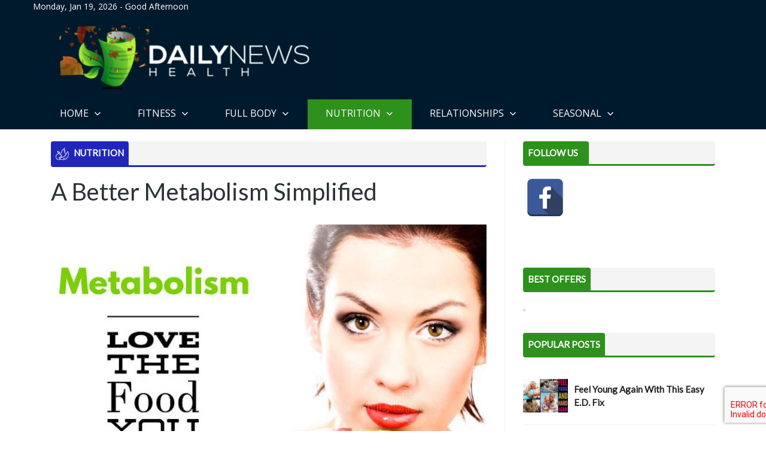

--- FILE ---
content_type: text/html; charset=UTF-8
request_url: https://dailynews.health/a-better-metabolism-simplified/
body_size: 10764
content:
<!doctype html>
<head>
  <meta name='robots' content='index, follow, max-image-preview:large, max-snippet:-1, max-video-preview:-1' />
	<style>img:is([sizes="auto" i], [sizes^="auto," i]) { contain-intrinsic-size: 3000px 1500px }</style>
	
	<!-- This site is optimized with the Yoast SEO plugin v26.7 - https://yoast.com/wordpress/plugins/seo/ -->
	<link rel="canonical" href="https://dailynews.health/a-better-metabolism-simplified/" />
	<meta property="og:locale" content="en_US" />
	<meta property="og:type" content="article" />
	<meta property="og:title" content="A Better Metabolism Simplified - Daily News Health" />
	<meta property="og:description" content="Turning up the heat on your metabolism has never been easier. Exipure is a natural weight loss supplement that uses plant and herb extracts to help raise your levels of brown adipose tissue (BAT). Studies show that increased BAT levels in the body contribute to the metabolism&#8217;s ability to burn away fat more efficiently. Click [&hellip;]" />
	<meta property="og:url" content="https://dailynews.health/a-better-metabolism-simplified/" />
	<meta property="og:site_name" content="Daily News Health" />
	<meta property="article:published_time" content="2022-02-16T01:53:32+00:00" />
	<meta property="og:image" content="https://dailynews.health/wp-content/uploads/2022/02/love-the-food-you-eat.jpg" />
	<meta property="og:image:width" content="1024" />
	<meta property="og:image:height" content="768" />
	<meta property="og:image:type" content="image/jpeg" />
	<meta name="author" content="dailynews" />
	<meta name="twitter:card" content="summary_large_image" />
	<meta name="twitter:label1" content="Written by" />
	<meta name="twitter:data1" content="dailynews" />
	<script type="application/ld+json" class="yoast-schema-graph">{"@context":"https://schema.org","@graph":[{"@type":"Article","@id":"https://dailynews.health/a-better-metabolism-simplified/#article","isPartOf":{"@id":"https://dailynews.health/a-better-metabolism-simplified/"},"author":{"name":"dailynews","@id":"https://dailynews.health/#/schema/person/a4dc6a064b063a4b8011485c51225050"},"headline":"A Better Metabolism Simplified","datePublished":"2022-02-16T01:53:32+00:00","mainEntityOfPage":{"@id":"https://dailynews.health/a-better-metabolism-simplified/"},"wordCount":67,"publisher":{"@id":"https://dailynews.health/#organization"},"image":{"@id":"https://dailynews.health/a-better-metabolism-simplified/#primaryimage"},"thumbnailUrl":"https://dailynews.health/wp-content/uploads/2022/02/love-the-food-you-eat.jpg","articleSection":["Nutrition"],"inLanguage":"en-US"},{"@type":"WebPage","@id":"https://dailynews.health/a-better-metabolism-simplified/","url":"https://dailynews.health/a-better-metabolism-simplified/","name":"A Better Metabolism Simplified - Daily News Health","isPartOf":{"@id":"https://dailynews.health/#website"},"primaryImageOfPage":{"@id":"https://dailynews.health/a-better-metabolism-simplified/#primaryimage"},"image":{"@id":"https://dailynews.health/a-better-metabolism-simplified/#primaryimage"},"thumbnailUrl":"https://dailynews.health/wp-content/uploads/2022/02/love-the-food-you-eat.jpg","datePublished":"2022-02-16T01:53:32+00:00","breadcrumb":{"@id":"https://dailynews.health/a-better-metabolism-simplified/#breadcrumb"},"inLanguage":"en-US","potentialAction":[{"@type":"ReadAction","target":["https://dailynews.health/a-better-metabolism-simplified/"]}]},{"@type":"ImageObject","inLanguage":"en-US","@id":"https://dailynews.health/a-better-metabolism-simplified/#primaryimage","url":"https://dailynews.health/wp-content/uploads/2022/02/love-the-food-you-eat.jpg","contentUrl":"https://dailynews.health/wp-content/uploads/2022/02/love-the-food-you-eat.jpg","width":1024,"height":768},{"@type":"BreadcrumbList","@id":"https://dailynews.health/a-better-metabolism-simplified/#breadcrumb","itemListElement":[{"@type":"ListItem","position":1,"name":"Home","item":"https://dailynews.health/"},{"@type":"ListItem","position":2,"name":"A Better Metabolism Simplified"}]},{"@type":"WebSite","@id":"https://dailynews.health/#website","url":"https://dailynews.health/","name":"Daily News Health","description":"Your Daily Reference To Well-Being","publisher":{"@id":"https://dailynews.health/#organization"},"potentialAction":[{"@type":"SearchAction","target":{"@type":"EntryPoint","urlTemplate":"https://dailynews.health/?s={search_term_string}"},"query-input":{"@type":"PropertyValueSpecification","valueRequired":true,"valueName":"search_term_string"}}],"inLanguage":"en-US"},{"@type":"Organization","@id":"https://dailynews.health/#organization","name":"Daily News Health","url":"https://dailynews.health/","logo":{"@type":"ImageObject","inLanguage":"en-US","@id":"https://dailynews.health/#/schema/logo/image/","url":"https://dailynews.health/wp-content/uploads/2023/11/dn-logo-fall.gif","contentUrl":"https://dailynews.health/wp-content/uploads/2023/11/dn-logo-fall.gif","width":480,"height":114,"caption":"Daily News Health"},"image":{"@id":"https://dailynews.health/#/schema/logo/image/"}},{"@type":"Person","@id":"https://dailynews.health/#/schema/person/a4dc6a064b063a4b8011485c51225050","name":"dailynews","url":"https://dailynews.health/author/livinghealthy/"}]}</script>
	<!-- / Yoast SEO plugin. -->


<link rel='dns-prefetch' href='//fonts.googleapis.com' />
<link rel='stylesheet' id='wp-block-library-css' href='https://dailynews.health/wp-includes/css/dist/block-library/style.min.css?ver=6.7.4' type='text/css' media='all' />
<style id='classic-theme-styles-inline-css' type='text/css'>
/*! This file is auto-generated */
.wp-block-button__link{color:#fff;background-color:#32373c;border-radius:9999px;box-shadow:none;text-decoration:none;padding:calc(.667em + 2px) calc(1.333em + 2px);font-size:1.125em}.wp-block-file__button{background:#32373c;color:#fff;text-decoration:none}
</style>
<style id='global-styles-inline-css' type='text/css'>
:root{--wp--preset--aspect-ratio--square: 1;--wp--preset--aspect-ratio--4-3: 4/3;--wp--preset--aspect-ratio--3-4: 3/4;--wp--preset--aspect-ratio--3-2: 3/2;--wp--preset--aspect-ratio--2-3: 2/3;--wp--preset--aspect-ratio--16-9: 16/9;--wp--preset--aspect-ratio--9-16: 9/16;--wp--preset--color--black: #000000;--wp--preset--color--cyan-bluish-gray: #abb8c3;--wp--preset--color--white: #ffffff;--wp--preset--color--pale-pink: #f78da7;--wp--preset--color--vivid-red: #cf2e2e;--wp--preset--color--luminous-vivid-orange: #ff6900;--wp--preset--color--luminous-vivid-amber: #fcb900;--wp--preset--color--light-green-cyan: #7bdcb5;--wp--preset--color--vivid-green-cyan: #00d084;--wp--preset--color--pale-cyan-blue: #8ed1fc;--wp--preset--color--vivid-cyan-blue: #0693e3;--wp--preset--color--vivid-purple: #9b51e0;--wp--preset--gradient--vivid-cyan-blue-to-vivid-purple: linear-gradient(135deg,rgba(6,147,227,1) 0%,rgb(155,81,224) 100%);--wp--preset--gradient--light-green-cyan-to-vivid-green-cyan: linear-gradient(135deg,rgb(122,220,180) 0%,rgb(0,208,130) 100%);--wp--preset--gradient--luminous-vivid-amber-to-luminous-vivid-orange: linear-gradient(135deg,rgba(252,185,0,1) 0%,rgba(255,105,0,1) 100%);--wp--preset--gradient--luminous-vivid-orange-to-vivid-red: linear-gradient(135deg,rgba(255,105,0,1) 0%,rgb(207,46,46) 100%);--wp--preset--gradient--very-light-gray-to-cyan-bluish-gray: linear-gradient(135deg,rgb(238,238,238) 0%,rgb(169,184,195) 100%);--wp--preset--gradient--cool-to-warm-spectrum: linear-gradient(135deg,rgb(74,234,220) 0%,rgb(151,120,209) 20%,rgb(207,42,186) 40%,rgb(238,44,130) 60%,rgb(251,105,98) 80%,rgb(254,248,76) 100%);--wp--preset--gradient--blush-light-purple: linear-gradient(135deg,rgb(255,206,236) 0%,rgb(152,150,240) 100%);--wp--preset--gradient--blush-bordeaux: linear-gradient(135deg,rgb(254,205,165) 0%,rgb(254,45,45) 50%,rgb(107,0,62) 100%);--wp--preset--gradient--luminous-dusk: linear-gradient(135deg,rgb(255,203,112) 0%,rgb(199,81,192) 50%,rgb(65,88,208) 100%);--wp--preset--gradient--pale-ocean: linear-gradient(135deg,rgb(255,245,203) 0%,rgb(182,227,212) 50%,rgb(51,167,181) 100%);--wp--preset--gradient--electric-grass: linear-gradient(135deg,rgb(202,248,128) 0%,rgb(113,206,126) 100%);--wp--preset--gradient--midnight: linear-gradient(135deg,rgb(2,3,129) 0%,rgb(40,116,252) 100%);--wp--preset--font-size--small: 13px;--wp--preset--font-size--medium: 20px;--wp--preset--font-size--large: 36px;--wp--preset--font-size--x-large: 42px;--wp--preset--spacing--20: 0.44rem;--wp--preset--spacing--30: 0.67rem;--wp--preset--spacing--40: 1rem;--wp--preset--spacing--50: 1.5rem;--wp--preset--spacing--60: 2.25rem;--wp--preset--spacing--70: 3.38rem;--wp--preset--spacing--80: 5.06rem;--wp--preset--shadow--natural: 6px 6px 9px rgba(0, 0, 0, 0.2);--wp--preset--shadow--deep: 12px 12px 50px rgba(0, 0, 0, 0.4);--wp--preset--shadow--sharp: 6px 6px 0px rgba(0, 0, 0, 0.2);--wp--preset--shadow--outlined: 6px 6px 0px -3px rgba(255, 255, 255, 1), 6px 6px rgba(0, 0, 0, 1);--wp--preset--shadow--crisp: 6px 6px 0px rgba(0, 0, 0, 1);}:where(.is-layout-flex){gap: 0.5em;}:where(.is-layout-grid){gap: 0.5em;}body .is-layout-flex{display: flex;}.is-layout-flex{flex-wrap: wrap;align-items: center;}.is-layout-flex > :is(*, div){margin: 0;}body .is-layout-grid{display: grid;}.is-layout-grid > :is(*, div){margin: 0;}:where(.wp-block-columns.is-layout-flex){gap: 2em;}:where(.wp-block-columns.is-layout-grid){gap: 2em;}:where(.wp-block-post-template.is-layout-flex){gap: 1.25em;}:where(.wp-block-post-template.is-layout-grid){gap: 1.25em;}.has-black-color{color: var(--wp--preset--color--black) !important;}.has-cyan-bluish-gray-color{color: var(--wp--preset--color--cyan-bluish-gray) !important;}.has-white-color{color: var(--wp--preset--color--white) !important;}.has-pale-pink-color{color: var(--wp--preset--color--pale-pink) !important;}.has-vivid-red-color{color: var(--wp--preset--color--vivid-red) !important;}.has-luminous-vivid-orange-color{color: var(--wp--preset--color--luminous-vivid-orange) !important;}.has-luminous-vivid-amber-color{color: var(--wp--preset--color--luminous-vivid-amber) !important;}.has-light-green-cyan-color{color: var(--wp--preset--color--light-green-cyan) !important;}.has-vivid-green-cyan-color{color: var(--wp--preset--color--vivid-green-cyan) !important;}.has-pale-cyan-blue-color{color: var(--wp--preset--color--pale-cyan-blue) !important;}.has-vivid-cyan-blue-color{color: var(--wp--preset--color--vivid-cyan-blue) !important;}.has-vivid-purple-color{color: var(--wp--preset--color--vivid-purple) !important;}.has-black-background-color{background-color: var(--wp--preset--color--black) !important;}.has-cyan-bluish-gray-background-color{background-color: var(--wp--preset--color--cyan-bluish-gray) !important;}.has-white-background-color{background-color: var(--wp--preset--color--white) !important;}.has-pale-pink-background-color{background-color: var(--wp--preset--color--pale-pink) !important;}.has-vivid-red-background-color{background-color: var(--wp--preset--color--vivid-red) !important;}.has-luminous-vivid-orange-background-color{background-color: var(--wp--preset--color--luminous-vivid-orange) !important;}.has-luminous-vivid-amber-background-color{background-color: var(--wp--preset--color--luminous-vivid-amber) !important;}.has-light-green-cyan-background-color{background-color: var(--wp--preset--color--light-green-cyan) !important;}.has-vivid-green-cyan-background-color{background-color: var(--wp--preset--color--vivid-green-cyan) !important;}.has-pale-cyan-blue-background-color{background-color: var(--wp--preset--color--pale-cyan-blue) !important;}.has-vivid-cyan-blue-background-color{background-color: var(--wp--preset--color--vivid-cyan-blue) !important;}.has-vivid-purple-background-color{background-color: var(--wp--preset--color--vivid-purple) !important;}.has-black-border-color{border-color: var(--wp--preset--color--black) !important;}.has-cyan-bluish-gray-border-color{border-color: var(--wp--preset--color--cyan-bluish-gray) !important;}.has-white-border-color{border-color: var(--wp--preset--color--white) !important;}.has-pale-pink-border-color{border-color: var(--wp--preset--color--pale-pink) !important;}.has-vivid-red-border-color{border-color: var(--wp--preset--color--vivid-red) !important;}.has-luminous-vivid-orange-border-color{border-color: var(--wp--preset--color--luminous-vivid-orange) !important;}.has-luminous-vivid-amber-border-color{border-color: var(--wp--preset--color--luminous-vivid-amber) !important;}.has-light-green-cyan-border-color{border-color: var(--wp--preset--color--light-green-cyan) !important;}.has-vivid-green-cyan-border-color{border-color: var(--wp--preset--color--vivid-green-cyan) !important;}.has-pale-cyan-blue-border-color{border-color: var(--wp--preset--color--pale-cyan-blue) !important;}.has-vivid-cyan-blue-border-color{border-color: var(--wp--preset--color--vivid-cyan-blue) !important;}.has-vivid-purple-border-color{border-color: var(--wp--preset--color--vivid-purple) !important;}.has-vivid-cyan-blue-to-vivid-purple-gradient-background{background: var(--wp--preset--gradient--vivid-cyan-blue-to-vivid-purple) !important;}.has-light-green-cyan-to-vivid-green-cyan-gradient-background{background: var(--wp--preset--gradient--light-green-cyan-to-vivid-green-cyan) !important;}.has-luminous-vivid-amber-to-luminous-vivid-orange-gradient-background{background: var(--wp--preset--gradient--luminous-vivid-amber-to-luminous-vivid-orange) !important;}.has-luminous-vivid-orange-to-vivid-red-gradient-background{background: var(--wp--preset--gradient--luminous-vivid-orange-to-vivid-red) !important;}.has-very-light-gray-to-cyan-bluish-gray-gradient-background{background: var(--wp--preset--gradient--very-light-gray-to-cyan-bluish-gray) !important;}.has-cool-to-warm-spectrum-gradient-background{background: var(--wp--preset--gradient--cool-to-warm-spectrum) !important;}.has-blush-light-purple-gradient-background{background: var(--wp--preset--gradient--blush-light-purple) !important;}.has-blush-bordeaux-gradient-background{background: var(--wp--preset--gradient--blush-bordeaux) !important;}.has-luminous-dusk-gradient-background{background: var(--wp--preset--gradient--luminous-dusk) !important;}.has-pale-ocean-gradient-background{background: var(--wp--preset--gradient--pale-ocean) !important;}.has-electric-grass-gradient-background{background: var(--wp--preset--gradient--electric-grass) !important;}.has-midnight-gradient-background{background: var(--wp--preset--gradient--midnight) !important;}.has-small-font-size{font-size: var(--wp--preset--font-size--small) !important;}.has-medium-font-size{font-size: var(--wp--preset--font-size--medium) !important;}.has-large-font-size{font-size: var(--wp--preset--font-size--large) !important;}.has-x-large-font-size{font-size: var(--wp--preset--font-size--x-large) !important;}
:where(.wp-block-post-template.is-layout-flex){gap: 1.25em;}:where(.wp-block-post-template.is-layout-grid){gap: 1.25em;}
:where(.wp-block-columns.is-layout-flex){gap: 2em;}:where(.wp-block-columns.is-layout-grid){gap: 2em;}
:root :where(.wp-block-pullquote){font-size: 1.5em;line-height: 1.6;}
</style>
<link rel='stylesheet' id='contact-form-7-css' href='https://dailynews.health/wp-content/plugins/contact-form-7/includes/css/styles.css?ver=6.1.4' type='text/css' media='all' />
<link rel='stylesheet' id='cresta-social-crestafont-css' href='https://dailynews.health/wp-content/plugins/cresta-social-share-counter/css/csscfont.min.css?ver=2.9.9.6' type='text/css' media='all' />
<link rel='stylesheet' id='cresta-social-wp-style-css' href='https://dailynews.health/wp-content/plugins/cresta-social-share-counter/css/cresta-wp-css.min.css?ver=2.9.9.6' type='text/css' media='all' />
<link rel='stylesheet' id='cresta-social-googlefonts-css' href='//fonts.googleapis.com/css?family=Noto+Sans:400,700&#038;display=swap' type='text/css' media='all' />
<link rel='stylesheet' id='wp-color-picker-css' href='https://dailynews.health/wp-admin/css/color-picker.min.css?ver=6.7.4' type='text/css' media='all' />
<link rel='stylesheet' id='form-style-css' href='https://dailynews.health/wp-content/plugins/newsletter-subscription-form/options/css/form-style.css?ver=6.7.4' type='text/css' media='all' />
<link rel='stylesheet' id='spacexchimp_p005-bootstrap-tooltip-css-css' href='https://dailynews.health/wp-content/plugins/social-media-buttons-toolbar/inc/lib/bootstrap-tooltip/bootstrap-tooltip.css?ver=5.0' type='text/css' media='all' />
<link rel='stylesheet' id='spacexchimp_p005-frontend-css-css' href='https://dailynews.health/wp-content/plugins/social-media-buttons-toolbar/inc/css/frontend.css?ver=5.0' type='text/css' media='all' />
<style id='spacexchimp_p005-frontend-css-inline-css' type='text/css'>

                    .sxc-follow-buttons {
                        text-align: left !important;
                    }
                    .sxc-follow-buttons .sxc-follow-button,
                    .sxc-follow-buttons .sxc-follow-button a,
                    .sxc-follow-buttons .sxc-follow-button a img {
                        width: 64px !important;
                        height: 64px !important;
                    }
                    .sxc-follow-buttons .sxc-follow-button {
                        margin: 5px !important;
                    }
                  
</style>
<link rel='stylesheet' id='bootstrap-css' href='https://dailynews.health/wp-content/themes/totalcustomer/css/bootstrap/bootstrap.min.css?ver=6.7.4' type='text/css' media='all' />
<link rel='stylesheet' id='style-css' href='https://dailynews.health/wp-content/themes/totalcustomer/style.css?ver=6.7.4' type='text/css' media='all' />
<link rel='stylesheet' id='jquery-fancybox-css' href='https://dailynews.health/wp-content/themes/totalcustomer/css/jquery.fancybox.css?ver=6.7.4' type='text/css' media='all' />
<link rel='stylesheet' id='mm-compiled-options-mobmenu-css' href='https://dailynews.health/wp-content/uploads/dynamic-mobmenu.css?ver=2.8.8-132' type='text/css' media='all' />
<link rel='stylesheet' id='mm-google-webfont-dosis-css' href='//fonts.googleapis.com/css?family=Dosis%3Ainherit%2C400&#038;subset=latin%2Clatin-ext&#038;ver=6.7.4' type='text/css' media='all' />
<link rel='stylesheet' id='cssmobmenu-icons-css' href='https://dailynews.health/wp-content/plugins/mobile-menu/includes/css/mobmenu-icons.css?ver=6.7.4' type='text/css' media='all' />
<link rel='stylesheet' id='cssmobmenu-css' href='https://dailynews.health/wp-content/plugins/mobile-menu/includes/css/mobmenu.css?ver=2.8.8' type='text/css' media='all' />
<script type="text/javascript" src="https://dailynews.health/wp-content/themes/totalcustomer/js/jquery.3.3.1.js?ver=1" id="jquery-js"></script>
<script type="text/javascript" src="https://dailynews.health/wp-content/plugins/social-media-buttons-toolbar/inc/lib/bootstrap-tooltip/bootstrap-tooltip.js?ver=5.0" id="spacexchimp_p005-bootstrap-tooltip-js-js"></script>
<script type="text/javascript" src="https://dailynews.health/wp-content/themes/totalcustomer/js/bootstrap/bootstrap.min.js?ver=1" id="bootstrap-js"></script>
<script type="text/javascript" src="https://dailynews.health/wp-content/themes/totalcustomer/js/scripts.js?ver=1" id="scripts-js"></script>
<script type="text/javascript" src="https://dailynews.health/wp-content/themes/totalcustomer/js/cookies.js?ver=1" id="cookies-js"></script>
<script type="text/javascript" src="https://dailynews.health/wp-content/plugins/mobile-menu/includes/js/mobmenu.js?ver=2.8.8" id="mobmenujs-js"></script>
<link rel="https://api.w.org/" href="https://dailynews.health/wp-json/" /><link rel="alternate" title="JSON" type="application/json" href="https://dailynews.health/wp-json/wp/v2/posts/2464" /><link rel="EditURI" type="application/rsd+xml" title="RSD" href="https://dailynews.health/xmlrpc.php?rsd" />
<link rel='shortlink' href='https://dailynews.health/?p=2464' />
<link rel="alternate" title="oEmbed (JSON)" type="application/json+oembed" href="https://dailynews.health/wp-json/oembed/1.0/embed?url=https%3A%2F%2Fdailynews.health%2Fa-better-metabolism-simplified%2F" />
<link rel="alternate" title="oEmbed (XML)" type="text/xml+oembed" href="https://dailynews.health/wp-json/oembed/1.0/embed?url=https%3A%2F%2Fdailynews.health%2Fa-better-metabolism-simplified%2F&#038;format=xml" />


<!-- Open Graph data is managed by Alex MacArthur's Complete Open Graph plugin. (v3.4.5) -->
<!-- https://wordpress.org/plugins/complete-open-graph/ -->
<meta property='og:site_name' content='Daily News Health' />
<meta property='og:url' content='https://dailynews.health/a-better-metabolism-simplified/' />
<meta property='og:locale' content='en_US' />
<meta property='og:description' content='Tips and tricks for a long and healthy life. ' />
<meta property='og:title' content='A Better Metabolism Simplified' />
<meta property='og:type' content='article' />
<meta property='og:image' content='https://dailynews.health/wp-content/uploads/2022/02/love-the-food-you-eat.jpg' />
<meta property='og:image:width' content='1024' />
<meta property='og:image:height' content='768' />
<meta name='twitter:card' content='summary' />
<meta name='twitter:title' content='A Better Metabolism Simplified' />
<meta name='twitter:image' content='https://dailynews.health/wp-content/uploads/2022/02/love-the-food-you-eat.jpg' />
<meta name='twitter:description' content='Turning up the heat on your metabolism has never been easier.Exipure is a natural weight loss supplement that uses plant and herb extracts to help raise your levels of brown adipose tissue (BAT).Studies show that increased BAT levels in the body contribute to the metabolism&#039;s ability to burn' />
<!-- End Complete Open Graph. | 0.0016930103302002s -->

<style id='cresta-social-share-counter-inline-css'>.cresta-share-icon .sbutton {font-family: 'Noto Sans', sans-serif;}#crestashareiconincontent {float: left;}</style>
		<!-- GA Google Analytics @ https://m0n.co/ga -->
		<script async src="https://www.googletagmanager.com/gtag/js?id=G-245PRMDZ1K"></script>
		<script>
			window.dataLayer = window.dataLayer || [];
			function gtag(){dataLayer.push(arguments);}
			gtag('js', new Date());
			gtag('config', 'G-245PRMDZ1K');
		</script>

	<link rel="icon" href="https://dailynews.health/wp-content/uploads/2023/12/cropped-cropped-logo_transparent-32x32.png" sizes="32x32" />
<link rel="icon" href="https://dailynews.health/wp-content/uploads/2023/12/cropped-cropped-logo_transparent-192x192.png" sizes="192x192" />
<link rel="apple-touch-icon" href="https://dailynews.health/wp-content/uploads/2023/12/cropped-cropped-logo_transparent-180x180.png" />
<meta name="msapplication-TileImage" content="https://dailynews.health/wp-content/uploads/2023/12/cropped-cropped-logo_transparent-270x270.png" />
<style id="wpforms-css-vars-root">
				:root {
					--wpforms-field-border-radius: 3px;
--wpforms-field-border-style: solid;
--wpforms-field-border-size: 1px;
--wpforms-field-background-color: #ffffff;
--wpforms-field-border-color: rgba( 0, 0, 0, 0.25 );
--wpforms-field-border-color-spare: rgba( 0, 0, 0, 0.25 );
--wpforms-field-text-color: rgba( 0, 0, 0, 0.7 );
--wpforms-field-menu-color: #ffffff;
--wpforms-label-color: rgba( 0, 0, 0, 0.85 );
--wpforms-label-sublabel-color: rgba( 0, 0, 0, 0.55 );
--wpforms-label-error-color: #d63637;
--wpforms-button-border-radius: 3px;
--wpforms-button-border-style: none;
--wpforms-button-border-size: 1px;
--wpforms-button-background-color: #066aab;
--wpforms-button-border-color: #066aab;
--wpforms-button-text-color: #ffffff;
--wpforms-page-break-color: #066aab;
--wpforms-background-image: none;
--wpforms-background-position: center center;
--wpforms-background-repeat: no-repeat;
--wpforms-background-size: cover;
--wpforms-background-width: 100px;
--wpforms-background-height: 100px;
--wpforms-background-color: rgba( 0, 0, 0, 0 );
--wpforms-background-url: none;
--wpforms-container-padding: 0px;
--wpforms-container-border-style: none;
--wpforms-container-border-width: 1px;
--wpforms-container-border-color: #000000;
--wpforms-container-border-radius: 3px;
--wpforms-field-size-input-height: 43px;
--wpforms-field-size-input-spacing: 15px;
--wpforms-field-size-font-size: 16px;
--wpforms-field-size-line-height: 19px;
--wpforms-field-size-padding-h: 14px;
--wpforms-field-size-checkbox-size: 16px;
--wpforms-field-size-sublabel-spacing: 5px;
--wpforms-field-size-icon-size: 1;
--wpforms-label-size-font-size: 16px;
--wpforms-label-size-line-height: 19px;
--wpforms-label-size-sublabel-font-size: 14px;
--wpforms-label-size-sublabel-line-height: 17px;
--wpforms-button-size-font-size: 17px;
--wpforms-button-size-height: 41px;
--wpforms-button-size-padding-h: 15px;
--wpforms-button-size-margin-top: 10px;
--wpforms-container-shadow-size-box-shadow: none;

				}
			</style>  <meta http-equiv="Content-Type" content="text/html; charset=utf-8" />
  <meta name="viewport" content="width=device-width, initial-scale=1">
  <title>Daily News Health</title>
  <link href="https://fonts.googleapis.com/css?family=Lato|Open+Sans" rel="stylesheet">

  <script>(function(d, s, id) {
    var js, fjs = d.getElementsByTagName(s)[0];
    if (d.getElementById(id)) return;
    js = d.createElement(s); js.id = id;
    js.src = "//connect.facebook.net/en_US/all.js#xfbml=1";
    fjs.parentNode.insertBefore(js, fjs);
  }(document, 'script', 'facebook-jssdk'));</script>

  <script>
    $(document).ready(function() {

      var url_string = window.location.href;
      var url = new URL(url_string);
      var firstname = url.searchParams.get("n") != null ? url.searchParams.get("n") : '';

      var currentTime = new Date();
      var hours = currentTime.getHours();
      var greeting;

      if ((hours >= 0) && (hours < 6))
        greeting = 'Late Connecting Today ' + firstname + '?';
      else if ((hours >= 6) && (hours < 12))
        greeting = 'Good Morning ' + firstname;
      else if ((hours >= 12) && (hours < 18))
        greeting = 'Good Afternoon ' + firstname;
      else if (hours >= 18)
        greeting = 'Good Evening ' + firstname;
      $('#greets').html(greeting);
    });
  </script>
</head>

<body class="post-template-default single single-post postid-2464 single-format-standard wp-custom-logo mob-menu-slideout-over">


<div class="container-fluid">
  <div class="row">

    <script>var section = 'nutrition';</script>
    <div class="hover_bkgr_fricc" style="display:none">
        <span class="helper"></span>
        <div>
          <div class="popupCloseButton">X</div>
          <p id="popup-content"></p>
        </div>
    </div>

    <div class="hover_bkgr_fricc2" style="display:none">
      <span class="helper"></span>
      <div>
        <div class="popupCloseButton2">X</div>
        <div class="subscribe-bx popup" style="width:auto; float:none;">	
          <p class="line1"></p>
          <p class="line2"></p>
          <div style="text-align:center; width:100%; margin-bottom:20px;" id="popup-email-box">
            <div class="email-bx" style="margin:0px 6px 4px 0px; display:inline-block; float:none;">
              <img src="https://dailynews.health/wp-content/themes/totalcustomer/img/msg-icon.png" class="msg-icon" />
              <input type="text" placeholder="Enter Your Email" class="entr-mail" id="femail2" />
            </div>
            <div style="display:inline-block; margin-bottom:4px;">
              <input type="submit" value="subscribe" class="sub-btn" id="joinletter2">
            </div>
          </div>
          <p class="line3">ok</p>
        </div>        
      </div>
    </div>

    <div class="top-hdr">
      <div class="long-container">
        <p class="top-hdr-txt"><script type="text/javascript">getDate(0);</script> - <span id="greets"></span></p>
      </div>
    </div>

  </div>
</div>

<div class="container-wrapper">
  <div class="container">
    <div class="row">

      <div class="col">

        <div class="logo-section" style="width:50%; border-bottom:none; min-width:300px">

          <div style="text-align:left;">
            <a href="/">
              <img src="https://dailynews.health/wp-content/uploads/2023/11/dn-logo-fall.gif" class="logo">
            </a>
          </div>

        </div><!--logo section-->

        <div class="logo-section" style="width:50%; border-bottom:none; text-align:right; min-width:300px; display: block">
                      <a href="https://mycampaignportal.com/banner.php?bn=&ref=https://dailynews.health" target="_blank">
              <img src="" class="img-fluid">
            </a>
                  </div>

      </div><!--col-->

    </div><!--row-->
  </div><!--container-->
</div>

<div class="container-fluid">
  <div class="row">

    <div class="top-hdr" style="padding:0">
      <div class="long-container">
        <div class="col"><ul id="menu-top-menu" class="menulist"><li id="menu-item-8" class="menu-item menu-item-type-custom menu-item-object-custom menu-item-home menu-item-8"><a href="https://dailynews.health">Home <img src="https://dailynews.health/wp-content/themes/totalcustomer/img/click.png" /></a></li>
<li id="menu-item-12" class="menu-item menu-item-type-taxonomy menu-item-object-category menu-item-12"><a href="https://dailynews.health/category/fitness/">Fitness <img src="https://dailynews.health/wp-content/themes/totalcustomer/img/click.png" /></a></li>
<li id="menu-item-13" class="menu-item menu-item-type-taxonomy menu-item-object-category menu-item-13"><a href="https://dailynews.health/category/full-body/">Full Body <img src="https://dailynews.health/wp-content/themes/totalcustomer/img/click.png" /></a></li>
<li id="menu-item-14" class="menu-item menu-item-type-taxonomy menu-item-object-category current-post-ancestor current-menu-parent current-post-parent menu-item-14"><a href="https://dailynews.health/category/nutrition/">Nutrition <img src="https://dailynews.health/wp-content/themes/totalcustomer/img/click.png" /></a></li>
<li id="menu-item-15" class="menu-item menu-item-type-taxonomy menu-item-object-category menu-item-15"><a href="https://dailynews.health/category/relationships/">Relationships <img src="https://dailynews.health/wp-content/themes/totalcustomer/img/click.png" /></a></li>
<li id="menu-item-16" class="menu-item menu-item-type-taxonomy menu-item-object-category menu-item-16"><a href="https://dailynews.health/category/seasonal/">Seasonal <img src="https://dailynews.health/wp-content/themes/totalcustomer/img/click.png" /></a></li>
</ul></div>      </div>
    </div>

    </div><!--row-->
</div><!--container-->




<div class="container">
  <div class="row">
    <div class="col">

      <div class="section-two">
        <div class="s2-lft-side s2-category-left">

          <div class="art-cat-blk pepe">

                        <div class="art-top-blk bb-nutrition">
              <div class="art-blk-name bg-nutrition"><img src="https://dailynews.health/wp-content/themes/totalcustomer/img/s2-icon-nutrition.png" />
                Nutrition              </div>
            </div>

            <p class="article-title">A Better Metabolism Simplified</p>
                        
            <div class="mdl-artcl-dv">
                               <a href="https://hop.clickbank.net/?affiliate=roosteracc&vendor=exipure&tid=SG_DN&pg=xpx" target="_blank">                 <img src="https://dailynews.health/wp-content/uploads/2022/02/love-the-food-you-eat-760x608.jpg" class="img-fluid">
                 </a>                           </div>

                          
              <div class="fb-like" data-href="https://www.facebook.com/Living-Healthy-108389871043867" data-layout="button_count" data-action="like" data-show-faces="true" data-share="false" style="margin:12px 6px"></div><p>Turning up the heat on your metabolism has never been easier.</p>
<p>Exipure is a natural weight loss supplement that uses <em>plant and herb extracts</em> to help raise your levels of brown adipose tissue (BAT).</p>
<p>Studies show that increased BAT levels in the body contribute to the metabolism&#8217;s ability to <em>burn away fat more efficiently</em>.</p>
<p><a href="https://hop.clickbank.net/?affiliate=roosteracc&amp;vendor=exipure&amp;tid=SG_DN&amp;pg=xpx" target="_blank" rel="noopener"><strong>Click Here</strong></a> to start losing weight the natural way.</p>
<!--www.crestaproject.com Social Button in Content Start--><div id="crestashareiconincontent" class="cresta-share-icon first_style"><div class="sbutton crestaShadow facebook-cresta-share" id="facebook-cresta-c"><a rel="nofollow" href="https://www.facebook.com/sharer.php?u=https%3A%2F%2Fdailynews.health%2Fa-better-metabolism-simplified%2F&amp;t=A+Better+Metabolism+Simplified" title="Share on Facebook" onclick="window.open(this.href,'targetWindow','toolbars=0,location=0,status=0,menubar=0,scrollbars=1,resizable=1,width=640,height=320,left=200,top=200');return false;"><i class="cs c-icon-cresta-facebook"></i></a></div><div style="clear: both;"></div></div><div style="clear: both;"></div><!--www.crestaproject.com Social Button in Content End-->
                      </div><!--art-cat-blk-->

        </div><!-- s2-lft-side -->

        
        <!--right sidebar start-->
        

<div class="s2-rght-side">

  <div class="art-top-blk bb-green">
    <div class="art-blk-name bg-green">follow us</div>
  </div>
  <div style="margin-bottom:32px;">
    <ul class="sxc-follow-buttons"><li class="sxc-follow-button">
                        <a
                            href="https://www.facebook.com/Living-Healthy-108389871043867"
                            data-toggle="tooltip"
                            title="Facebook"
                            target="_blank"
                        >
                            <img
                                src="https://dailynews.health/wp-content/plugins/social-media-buttons-toolbar/inc/img/social-media-icons/facebook.png"
                                alt="Facebook"
                            />
                        </a>
                    </li></ul><script type='text/javascript'>
                    jQuery(document).ready(function($) {

                        // Enable Bootstrap Tooltips
                        $('[data-toggle="tooltip"]').tooltip();

                    });
               </script>    <div class="fb-like" data-href="https://www.facebook.com/dailynewshealth/" data-layout="button_count" data-action="like" data-show-faces="true" data-share="false" style="margin:12px 6px"></div>
  </div>

  <div class="art-top-blk bb-green">
    <div class="art-blk-name bg-green">best offers</div>
  </div>
  
  <? if (is_object($banner_rgt)) : ?>
  <div style="margin-bottom:28px;">
    <a href="https://mycampaignportal.com/banner.php?bn=&ref=https://dailynews.health" target="_blank">
      <img src="" class="img-fluid" style="border:2px solid #DDD">
    </a>
  </div>
  <? endif ?>

  <div class="art-top-blk bb-green">
    <div class="art-blk-name bg-green">popular posts</div>
  </div>
  
    <div class="pp-row">
    <a href="https://dailynews.health/feel-young-again-with-this-easy-e-d-fix/">
      <img src="https://dailynews.health/wp-content/uploads/2021/02/feel-young-and-hard-again-300x225.jpg" width="75" />
      <p>Feel Young Again With This Easy E.D. Fix</p>
    </a>
  </div>
    <div class="pp-row">
    <a href="https://dailynews.health/eat-dessert-burn-fat-see-how/">
      <img src="https://dailynews.health/wp-content/uploads/2020/07/did-someone-say-pancakes-300x225.jpeg" width="75" />
      <p>Eat Dessert, Burn Fat see how</p>
    </a>
  </div>
    <div class="pp-row">
    <a href="https://dailynews.health/biblical-medicine-revealed/">
      <img src="https://dailynews.health/wp-content/uploads/2021/04/jesus-did-not-suffer-fools-300x225.jpg" width="75" />
      <p>Biblical Medicine Revealed</p>
    </a>
  </div>
    <div class="pp-row">
    <a href="https://dailynews.health/end-your-nighttime-peeing-this-holiday/">
      <img src="https://dailynews.health/wp-content/uploads/2022/09/Uninterrupted-Flow-This-Labor-Day-300x225." width="75" />
      <p>End Your Nighttime Peeing This Holiday</p>
    </a>
  </div>
    <div class="pp-row">
    <a href="https://dailynews.health/lose-weight-and-keep-it-off-for-life/">
      <img src="https://dailynews.health/wp-content/uploads/2023/02/The-Secret-To-Successful-Weight-Loss-604ph-300x225.png" width="75" />
      <p>Lose Weight And Keep It Off For Life</p>
    </a>
  </div>
  
  <div class="art-top-blk bb-green">
    <div class="art-blk-name bg-green">follow us by email</div>
  </div>
  <div class="strip-line"></div>
  <div class="msg-bx">
    <img src="https://dailynews.health/wp-content/themes/totalcustomer/img/email-icon.png" />

<div id="newsletter_form2" class="newsletter-api-form-theme2">
	<div class="newsletter_form2_com_news">
		<section class="row space newsletter_form2_c_get">
			<h2 class="newsletter_form2_section-heading wow flipInX">SUBSCRIBE TO NEWSLETTER			</h2>
			<span
				class="newsletter_form2_section-icon wow rubberBand"> <span
					class=" newsletter_form2_icon"></span>
			</span>
						<h3 class="newsletter_form2_section-sub_heading" data-sr="enter top">Subscribe to our mailing list to get updates to your email inbox.			</h3>
			<p class="newsletter_form2_section-description">
						</section>
		<section class="row space newsletter_form2_c_get_detail">
						<div id="error_email2" class="validation_error error_email"></div>
			<form method="post" action=""
				onsubmit="if(document.getElementById('terms').checked) { return true; } else { 	return true; }"
				class="subscriber-form"
				name="subscriber-form_389">
								<input type="hidden" name="security"
					value="004bdf54fa">
				<div class="form-group" data-sr="enter bottom over 1s and move 110px wait 0.5s">
										<div class="col-md-12 form-group">
						<input type="text" name="f_name" class="form-control wow slideInUp" placeholder="First Name" required='required'>
					</div>
					<div class="col-md-12 form-group">
						<input type="text" name="l_name" class="form-control wow slideInUp " placeholder="Last Name" required='required'>
					</div>
										<div class="col-md-12 form-group">
						<input type="email" name="subscribe_email" id="edmm-sub-email2"
							class="form-control wow slideInUp subscribe-input-layout1 s2email"
							placeholder="Email">
						<span
							class="sub_error_msg_389"
							style="display:none; color:red;"><span style="color:red; font-size: 14px;"></br>*</span>Invalid email address.</span>
					</div>
										<input type="checkbox" name="terms" id="terms" value="yes"> I Agree with GDPR compliant Terms &amp; Coditions										
					<div class="col-md-12">
						<button name="submit_subscriber" class="btn wow slideInUp subscriber_submit sub-submit"
							type="submit">Subscribe</button>
					</div>
				</div>
			</form>
			<div class="newsletter_form2_subscribe-message1">
							</div>
			
			
					</section>
	</div>
	<!-- Footer -->
	<footer>
		<div class="col-md-12 col-sm-12 newsletter_form2_footer_social">
					</div>
	</footer>
	<!-- Fooetr -->
</div>	  
	</div>

  <div class="art-top-blk bb-green bb-gray2">
    <div class="art-blk-name bg-green bg-gray2">Tags</div>
  </div>
  <ul class="tags-txt-list">

    <li><a href="https://dailynews.health/category/fitness/"># &nbsp; Fitness<span>(31)</span></a></li><li><a href="https://dailynews.health/category/full-body/"># &nbsp; Full Body<span>(353)</span></a></li><li><a href="https://dailynews.health/category/nutrition/"># &nbsp; Nutrition<span>(307)</span></a></li><li><a href="https://dailynews.health/category/relationships/"># &nbsp; Relationships<span>(98)</span></a></li><li><a href="https://dailynews.health/category/seasonal/"># &nbsp; Seasonal<span>(42)</span></a></li><li><a href="https://dailynews.health/category/uncategorized/"># &nbsp; Uncategorized<span>(3)</span></a></li>    
  </ul>

</div><!--s2-rght-side-->
        <!--right sidebar end-->

      </div><!--section-two-->
    

    </div><!--col-->
  </div><!--row-->
</div><!--container-->

  <div class="mobmenu-overlay"></div><div class="mob-menu-header-holder mobmenu"  data-menu-display="mob-menu-slideout-over" data-open-icon="down-open" data-close-icon="up-open"><div  class="mobmenul-container"><a href="#" class="mobmenu-left-bt mobmenu-trigger-action" data-panel-target="mobmenu-left-panel" aria-label="Left Menu Button"><i class="mob-icon-menu mob-menu-icon"></i><i class="mob-icon-cancel-1 mob-cancel-button"></i></a></div><div class="mob-menu-logo-holder"><a href="https://dailynews.health" class="headertext"><span>Daily News Health</span></a></div><div class="mobmenur-container"></div></div>
		<div class="mobmenu-left-alignment mobmenu-panel mobmenu-left-panel  ">
		<a href="#" class="mobmenu-left-bt" aria-label="Left Menu Button"><i class="mob-icon-cancel-1 mob-cancel-button"></i></a>

		<div class="mobmenu-content">
		<div class="menu-top-menu-container"><ul id="mobmenuleft" class="wp-mobile-menu" role="menubar" aria-label="Main navigation for mobile devices"><li role="none"  class="menu-item menu-item-type-custom menu-item-object-custom menu-item-home menu-item-8"><a href="https://dailynews.health" role="menuitem" class="">Home</a></li><li role="none"  class="menu-item menu-item-type-taxonomy menu-item-object-category menu-item-12"><a href="https://dailynews.health/category/fitness/" role="menuitem" class="">Fitness</a></li><li role="none"  class="menu-item menu-item-type-taxonomy menu-item-object-category menu-item-13"><a href="https://dailynews.health/category/full-body/" role="menuitem" class="">Full Body</a></li><li role="none"  class="menu-item menu-item-type-taxonomy menu-item-object-category current-post-ancestor current-menu-parent current-post-parent menu-item-14"><a href="https://dailynews.health/category/nutrition/" role="menuitem" class="">Nutrition</a></li><li role="none"  class="menu-item menu-item-type-taxonomy menu-item-object-category menu-item-15"><a href="https://dailynews.health/category/relationships/" role="menuitem" class="">Relationships</a></li><li role="none"  class="menu-item menu-item-type-taxonomy menu-item-object-category menu-item-16"><a href="https://dailynews.health/category/seasonal/" role="menuitem" class="">Seasonal</a></li></ul></div>
		</div><div class="mob-menu-left-bg-holder"></div></div>

		<link rel='stylesheet' id='weblizar-nls-fontawesome-css' href='https://dailynews.health/wp-content/plugins/newsletter-subscription-form/options/themes/../css/all.min.css?ver=6.7.4' type='text/css' media='all' />
<link rel='stylesheet' id='weblizar-nls-style-2-css' href='https://dailynews.health/wp-content/plugins/newsletter-subscription-form/options/themes/css/style-2.css?ver=1' type='text/css' media='all' />
<style id='weblizar-nls-style-2-inline-css' type='text/css'>
 .newsletter-api-form-theme2 {
				border: solid 2px #eb5054 !important;
				padding: 10px;
			} .newsletter-api-form-theme2 .newsletter_form2_social-icons {
					background-color: #eb5054 !important;
					color: #555;
			} .newsletter-api-form-theme2 .btn {
			background-color: #eb5054!important;
			color: #fff;
		}.newsletter-api-form-theme2 footer {
			border-color: #eb5054 !important;
			color: #fff;
		}.newsletter-api-form-theme2 .btn:hover {
				background-color: #eb5054 !important;
				color: #fff;
				transition: 1s;
			}.newsletter-api-form-theme2 .form-control {
				border-color: #eb5054 !important;
			}.newsletter-api-form-theme2 .form-control::-webkit-input-placeholder {
				font-family: Khand !important;
	}.newsletter-api-form-theme2 .form-control:-ms-input-placeholder {
			font-family: Khand !important;
		}.newsletter-api-form-theme2 .form-control:-moz-placeholder {
			font-family: Khand !important;
		}.newsletter-api-form-theme2 .form-control::-moz-placeholder {
			font-family: Khand !important;
		} .newsletter-api-form-theme2 .btn {
				font-family: Khand !important;
			}  .newsletter-api-form-theme2 .form-control {
				font-family: Khand !important;
			}.newsletter-api-form-theme2 .form-control{ font-family: Khand !important;
			} .newsletter-api-form-theme2 .newsletter_form2_social-icons .newsletter_form2_icon {
			font-size:;} .newsletter-api-form-theme2 input[type="text"],
		.newsletter-api-form-theme2 input[type="email"] {
			font-family: Khand !important;
		} .newsletter-api-form-theme2 .btn:hover {
			background-color: #FFFFFF !important;
			color: #333333 !important;
			transition: 1s;
		}
		.newsletter-api-form-theme2 .newsletter_form2_section-heading {
			font-family: Khand !important;
			font-size: 30px;
			color: #555 !important;
		}
		.newsletter-api-form-theme2 .newsletter_form2_section-sub_heading {
			font-family: Khand !important;
			font-size: 18px;
			color: #555 !important;
		}
		.newsletter-api-form-theme2 .newsletter_form2_section-description {
			font-family: Khand !important;
			font-size: 18px;
			color: #555 !important;
		} 
		.newsletter-api-form-theme2 .newsletter_form2_section-icon .newsletter_form2_icon {
			font-size: 30px;
			color: #555;
		}
</style>
<link rel='stylesheet' id='weblizar-nls-font-family-css' href='//fonts.googleapis.com/css?family=Khand&#038;ver=6.7.4' type='text/css' media='all' />
<script type="text/javascript" src="https://dailynews.health/wp-includes/js/dist/hooks.min.js?ver=4d63a3d491d11ffd8ac6" id="wp-hooks-js"></script>
<script type="text/javascript" src="https://dailynews.health/wp-includes/js/dist/i18n.min.js?ver=5e580eb46a90c2b997e6" id="wp-i18n-js"></script>
<script type="text/javascript" id="wp-i18n-js-after">
/* <![CDATA[ */
wp.i18n.setLocaleData( { 'text direction\u0004ltr': [ 'ltr' ] } );
/* ]]> */
</script>
<script type="text/javascript" src="https://dailynews.health/wp-content/plugins/contact-form-7/includes/swv/js/index.js?ver=6.1.4" id="swv-js"></script>
<script type="text/javascript" id="contact-form-7-js-before">
/* <![CDATA[ */
var wpcf7 = {
    "api": {
        "root": "https:\/\/dailynews.health\/wp-json\/",
        "namespace": "contact-form-7\/v1"
    },
    "cached": 1
};
/* ]]> */
</script>
<script type="text/javascript" src="https://dailynews.health/wp-content/plugins/contact-form-7/includes/js/index.js?ver=6.1.4" id="contact-form-7-js"></script>
<script type="text/javascript" src="https://dailynews.health/wp-content/plugins/cresta-social-share-counter/js/jquery.cresta-social-effect.min.js?ver=2.9.9.6" id="cresta-social-effect-js-js"></script>
<script type="text/javascript" src="https://dailynews.health/wp-content/themes/totalcustomer/js/jquery.fancybox.js?ver=6.7.4" id="jquery-fancybox-js"></script>
<script type="text/javascript" src="https://www.google.com/recaptcha/api.js?render=6Leb0DApAAAAAFpzDZu1tery6J6UGkknFpU0hPKi&amp;ver=3.0" id="google-recaptcha-js"></script>
<script type="text/javascript" src="https://dailynews.health/wp-includes/js/dist/vendor/wp-polyfill.min.js?ver=3.15.0" id="wp-polyfill-js"></script>
<script type="text/javascript" id="wpcf7-recaptcha-js-before">
/* <![CDATA[ */
var wpcf7_recaptcha = {
    "sitekey": "6Leb0DApAAAAAFpzDZu1tery6J6UGkknFpU0hPKi",
    "actions": {
        "homepage": "homepage",
        "contactform": "contactform"
    }
};
/* ]]> */
</script>
<script type="text/javascript" src="https://dailynews.health/wp-content/plugins/contact-form-7/modules/recaptcha/index.js?ver=6.1.4" id="wpcf7-recaptcha-js"></script>
<script type="text/javascript" src="https://dailynews.health/wp-content/plugins/newsletter-subscription-form/options/themes//js/main.js?ver=6.7.4" id="weblizar-nls-main-js"></script>
<script type="text/javascript" id="weblizar-nls-main-js-after">
/* <![CDATA[ */
function validateForm21_389(){	var x = document.forms[
										"ubscriber-form_389"][
										"subscribe_email"
										].value;	var atpos = x.indexOf("@");	var dotpos = x.lastIndexOf(".");	var error_msg = ".sub_error_msg_389";	if (atpos < 1 || dotpos < atpos + 2 || dotpos + 2 >= x.length) {		jQuery(error_msg).show();		jQuery(error_msg).fadeOut(3000);		return false;	}}
jQuery(".newsletter_form2_subscribe-message1 .subscribe-messages").show();jQuery(".newsletter_form2_subscribe-message1 .main_div").show();jQuery(".newsletter_form2_subscribe-message1 .main_div").fadeOut(4000);jQuery(".newsletter_form2_subscribe-message1 .subscribe-messages").fadeOut(3000);
/* ]]> */
</script>

  <div class="container-fluid">
    <div class="row">
      <div class="footer">
        <a href="/"><img src="https://dailynews.health/wp-content/uploads/2023/11/dn-logo-fall.gif" class="img-fluid" style="max-width:200px"></a>
        <p class="ftr-txt">
          <a href="/contact-us" class="fancybox fancybox.iframe">Contact Us</a> |
          <a href="/terms-of-use" class="fancybox fancybox.iframe">Terms</a> |
          <a href="/privacy-policy" class="fancybox fancybox.iframe">Privacy Policy</a><br />

          
          <span class="copyright">Copyright &copy; <script type="text/javascript">var year = new Date();document.write(year.getFullYear());</script> Daily News Health.<br class="ftr-brk" /> All Rights Reserved.</span>
        </p>
      </div>

    </div><!--row-->
  </div><!--container-->

  <script async src='https://content.maropost.com/uploads/2095/websites/1/9e1b6567022d63b88eb4a46064f674dc36d00a18-v2.js' type='application/javascript'></script>

  </body>
</html>
<!--
Performance optimized by W3 Total Cache. Learn more: https://www.boldgrid.com/w3-total-cache/


Served from: dailynews.health @ 2026-01-19 09:11:26 by W3 Total Cache
-->

--- FILE ---
content_type: text/css
request_url: https://dailynews.health/wp-content/plugins/newsletter-subscription-form/options/css/form-style.css?ver=6.7.4
body_size: -105
content:
/*
 * Plugin Name: Newsletter Subscription Form
 * Version:     1.1.18
*/
.main_div1 {
	position: fixed;
	z-index: 99999;
	background-color: rgba(0, 0, 0, 0.6);
	top: 0px;
	bottom: 0px;
	left: 0px;
	right: 0px;
}

.main_div1 .subscribe-messages1 {
	top: 30%;
	left: 35%;
	width: 600px;
	border: 2px solid rgb(255, 255, 255);
	border-radius: 15px;
	box-shadow: 1px 1px 10px rgb(255, 255, 255);
	color: rgb(255, 255, 255);
	position: absolute;
	background: rgb(0, 0, 0) none repeat scroll 0% 0%;
	padding: 40px;
	font-size: 20px;
}
.main_div1 .subscribe-messages1 .close_message1 {
	top: 2%;
	right: 5px;
	padding: 5px;
	font-size: 16px;
	font-weight: bold;
	line-height: 20px;
	border-radius: 2px;
	background: rgb(255, 255, 255) none repeat scroll 0% 0%;
	color: rgb(0, 0, 0);
	position: absolute;
	cursor: pointer;
}

--- FILE ---
content_type: text/css
request_url: https://dailynews.health/wp-content/themes/totalcustomer/style.css?ver=6.7.4
body_size: 3545
content:
/*
Theme Name: Total Customer
Author: Leonardo Sasso
Description: Main theme design for wordpress sites
*/


@charset "utf-8";
/* CSS Document */
body {
	top:0;
	bottom:0;
	left:0;
	right:0;
	margin:auto;
	padding:0;
	background:#fff;
	color:#2d2d2d;
	/* overflow-x:hidden; */
  /*font-family: 'Lato', sans-serif;*/
  font-family: 'Open Sans', sans-serif;
}

div, ul, h1, h2, h3, h4, h5, li, p, img, form, input, textarea {margin:0;padding:0;}
header, section, footer, aside, nav, main, article, figure {display: block;}
table, tr, td {border:0;}

a{outline: none; text-decoration:none;}

a:hover {outline: none; text-decoration:none;}

img {border:none;}

li {list-style:none;}

*{box-sizing:border-box;}
.clearall{
	clear:both;
	font-size:1px;
	line-height:1px;
	height:1px;
	}
.for-tab{display:none;}
.for-mob{display:none;}
.for-desk{display:block;}

/*-----------------------
MAIN CSS START
------------------------*/
.long-container{
	width:1170px;
	margin:0 auto;
	padding:0;
	position:relative;
	}

.top-hdr{
	float:left;
	width:100%;
	background:#001A2D;
	padding:3px 0 5px 0;
	line-height: 1.2;
	}

.top-hdr-txt{
	float:left;
	text-align:left;
	color:#fff;
	font-size:14px;
	}

ul.top-social-list{
	float:right;}
ul.top-social-list li{
	float:left;
	padding:0 8px;
	}
/*======Logo-section======*/
.logo-section{
	float:left;
	text-align:center;
	width:100%;
	background:#001A2D;
	padding:14px 0;
	}
.logo{
	text-align:center;
	/*margin-top:5px;*/
	max-height:130px;
	}
.sbscribe-txt1{
	float:right;
	text-align:right;
	color:#2b2b2b;
	font-size:17px;
	line-height:17px;
	padding-bottom:10px;
	}
.subscribe-bx{
	float:right;
	width:380px;
	}
.email-bx{
	float:left;
	width:250px;
	padding:3px 5px 3px 10px;
	background:#f6f7f9;
	border:1px solid #ccc;
	height:36px;
	}
.msg-icon{
	float:left;
	margin-top:7px;
	margin-right:5px;
	}
.entr-mail{
	background:url(img/sub-line.png) no-repeat left center #f6f7f9;
	float:left;
	border:none;
	outline:none;
	font-size:17px;
	color:#c5c5c5;
	padding:0px 2px 5px 14px;
	font-family: 'Lato', sans-serif;
	}
.sub-btn{
	float:right;
	width:120px;
	background:#095DAB;
	height:36px;
	color:#fff;
	font-size:18px;
	text-transform:uppercase;
	padding:5px 0;
	border:1px solid #ccc;
	font-weight:bold;
	outline:none;
	cursor:pointer;
	font-family: 'Lato', sans-serif;
	}
.top-menu-section{
	float:left;
	width:100%;
	background:#2b2b2b;
	}
ul.menulist{
	float:left;
	width:100%;
	}
ul.menulist li{
	float:left;
	font-size:16px;
	text-transform:uppercase;
	/* border-right:1px solid #454545; */
	height:30px;
	margin:10px 0;
	}
ul.menulist li:last-child{ border:none;}
ul.menulist li a img{
	display:inline-block; margin-left:5px;}
ul.menulist li a{
	color:#fff;
	height:50px;
	padding:14px 30px 17px 30px;
	float:left;
	width:100%;
	margin-top:-10px;
	margin-bottom:-10px;
	}
ul.menulist li.current-menu-item a{ background:#2D911C;}
ul.menulist li.current-menu-parent a{ background:#2D911C;}
ul.menulist li a:hover{ background:#2D911C;}
.search-box{
	float: right;
    width: 27%;
    background: #fff;
    height: 38px;
    margin-top: 6px;
    padding: 2px 0 2px 10px;
	}
.search-box input {
    float: left;
    height: 100%;
    width: 85%;
    border: none;
    outline: none;
    color: #c5c5c5;
    font-size: 14px;
    font-style: italic;
	}
.search-box a {
    float: right;
    height: 100%;
	}
.search-box a img{ margin-top:-3px;}
/*=========section-one===============*/
.section-one{
	float:left;
	width:100%;
	padding-top:25px;
	}
.s1-article-lft{
	float:left;
	width:49.5%;
	height:415px;
	position:relative;
	}

.left-img-main{
	float:left;
	width:100%;
	height:100%;
	}
.s1-lft-txt{
	position:absolute;
	background:rgba(0,0,0,0.6);
	color:#fff;
	left:10px;
	right:10px;
	bottom:10px;
	font-size:26px;
	line-height:33px;
	text-align:left;
	padding:10px 30px;
	font-weight:bold;
	transition:all ease 0.3s;
	}
.s1-article-lft:hover .s1-lft-txt{
	background:rgba(0,0,0,0.9);
	transform:translateY(-15px);
	transition:all ease 0.3s;
	}
.s1-article-rght{
	float:right;
	width:49.5%;
	}
.s1-artcl-top1{
	float:left;
	width:49%;
	position:relative;
	height:205px;
	}
.art-overlay{
	position:absolute;
	width:100%;
	height:100%;
	background:rgba(0,0,0,0.2);
	transition:all ease 0.3s;
	}
.art-blx-hov:hover .art-overlay{
	background:rgba(0,0,0,0.6);
	transition:all ease 0.3s;
	}
.art-overlay3 {
	background-repeat: no-repeat !important;
	background-position: center !important;
	background-size: cover !important;
}
.memory-art-img, .vision-art-img, .hairloss-art-img {
	float:left;
	width:100%;
	height:100%;
	}
.btn{
	position:absolute;
	top:18px;
	left:12px;
	padding:5px 8px;
	font-size:12px;
	color:#fff;
	text-transform:uppercase;
	min-width:70px;
	}
.btn a{ color:#fff;}
.btn-beauty { background:#e0a112;}
.btn-green { background:#2D911C;}
.btn-cbd{ background:#327003;}
a.btn-cbd:hover{ color:rgb(233, 150, 25);}
.btn-nutrition {background: #2126bb}
.btn-tinnitus{background: #b33b6d;}
.s1-rght-txt{
	position:absolute;
	bottom:20px;
	left:10px;
	right:10px;
	font-size:17px;
	color:#fff;
	text-align:left;
	font-weight:bold;
	transition:all ease 0.3s;
	}
.art-blx-hov:hover .s1-rght-txt{
	transform:translateY(-15px);
	transition:all ease 0.3s;
	}
.s1-artcl-top2{ margin-left:2%;}
.btn-yellow{ background:#ffcc33;}
.btn-blue, .btn-vision {background: #18a1d6;}
.btn-gray-blue, .btn-relationships { background:#6e80a6;}
.s1-artcl-top3{ width:100%; margin-top:5px;}
.btn-pink{ background:#fd5c63;}

.article-title {
  font-family: 'Lato', sans-serif;
  font-size: 40px !important;
  line-height: 50px !important;
  margin-top:26px !important;
  margin-bottom: 10px !important;
  color: #2d3438 !important;
}
/*============section-two===========*/
.section-two{
	font-family: Lato !important;
	text-align: left !important;
	float:left;
	width:100%;
	padding-top:20px;
	padding-bottom:40px;
	}
.s2-lft-side{

	float:left;
	width:68.38%;
	border-right:1px solid #f0f0f0;
	padding-right:30px;
	}
.art-cat-blk{
	float:left;
	width:100%;
	padding-bottom:40px;
  }
.art-cat-blk p, .art-cat-blk li {
  font-size:19px;
  line-height: 29px;
	text-align: justify;
  }
.art-top-blk{
	float:left;
	width:100%;
	background:#f4f4f4;
  border-radius:4px;
  margin-bottom:16px;
	}
.bb-red, .bb-nutrition{ border-bottom:3px solid #2126bb;}
.bb-tinnitus{ border-bottom:3px solid #b33b6d;}
.bb-fitness{ border-bottom:3px solid #b38d3b;}
.art-blk-name{
  font-family: Lato;
	float:left;
	border-radius:4px 4px 0 0;
	padding:8px;
	text-transform:uppercase;
	font-size:15px;
	color:#fefefe;
	font-weight:bold;
	min-width:110px;
	text-align:left;
	}
.bg-red, .bg-nutrition{ background:#2126bb;}
.bg-tinnitus {background:#b33b6d;}
.bg-fitness {background:#b38d3b;}
.bg-red img{ float:left;}
.art-mdl-blk{
	float:left;
	width:100%;
	border-bottom:1px solid #f0f0f0;
	padding:14px 0;
	position:relative;
	}
.bb-fullbody {border-bottom:3px solid #33cc99;}
.bg-fullbody {background:#33cc99;}
.bb-seasonal {border-bottom:3px solid #9900ff;}
.bg-seasonal {background:#9900ff;}
.mdl-pic-dv{
	float:left;
	width:47%;
	margin-right:2%;
	}
.mdl-pic-dv img{ max-width:100%;}
.mdl-txt-dv{
	float: right;
	width: 50%;
	text-align: left;
	position: absolute;
	top: 50%;
	transform: translateY(-50%);
	right: 0;
	}
.art-blk-txt1{
	float:left;
	width:100%;
  font-size:20px !important;
  line-height: 28px;
	font-weight: bold;
  color:#222222;
  margin-top:16px !important;
	}
.art-blk-txt2{
	float:left;
	width:100%;
	font-size:15px;
	line-height:22px;
	color:#222222;
	margin-top:15px;
	}
.section-two .art-blk-txt2,.section-two .art-blk-txt1  {line-height:22px;}
.mdl-txt-dv p {text-align: left;}
.art-cat-blk-btm p {text-align: left;}
.read-more{
	float:left;
	width:85px;
	font-size:14px;
	line-height:22px;
	color:#fff;
	border-radius:5px;
	margin-top:18px;
	padding:4px 8px;
	}
.read-more a{
	color:#fff;
	}
.art-cat-blk-btm{
	float:left;
	width:100%;
	padding:15px 0 0;
	}
.art-blk-btm-lft{
	float:left;
	width:50%;
	text-align:left;
	}
.art-blk-btm-rght{ width:48%; margin-left:2%;}
.art-blk-btm-lft img{
	float:left;
	margin-right:15px;
	}
.art-blk-btm-lft p{
	font-size:15px;
	color:#222222;
	line-height:20px;
	}
.bb-blue, .bb-gray-vision, .bb-vision {border-bottom: 3px solid #18a1d6;}
.bg-blue, .bg-gray-vision, .bg-vision { background:#18a1d6;}
.art-blk-name img{ display:inline-block; vertical-align:middle; margin-right:5px;}
.bb-relationships, .bb-relationships {border-bottom: 3px solid #6e80a6;}
.bg-relationships, .bg-relationships { background:#6e80a6;}
.bb-gray-beauty, .bb-beauty {border-bottom: 3px solid #e0a112;}
.bg-gray-beauty, .bg-beauty {background:#e0a112;}
.bb-green {border-bottom: 3px solid #2D911C;}
.bg-green {background:#2D911C;}
.bb-cbd {border-bottom: 3px solid #327003;}
.bg-cbd {background:#327003;}

/*========s2-rght-side==========*/
.s2-rght-side{
	float:right;
	width:31.60%;
	padding-left:30px;
	}
.bb-gray{border-bottom: 3px solid #464646;}
.bg-gray{ background:#464646;}
.pp-row{
	float:left;
	width:100%;
	padding:20px 0;
	border-bottom:1px solid #f0f0f0;
	text-align:left;
	position:relative;
	}
.pp-row img{ float:left;}
.pp-row p{
	width: calc(100% - 85px);
	font-size:15px;
	color:#222222;
	line-height:22px;
	position:absolute;
	right:0;
	font-weight:bold;
	top: 50%;
    transform: translateY(-50%);
	padding-right:10px;
	}
.strip-line{
	float:left;
	width:100%;
	background:url(img/stripped-bg.jpg) repeat-x center top;
	height:10px;
	border:1px solid #f0f0f0;
	margin-top:10px;
	}
.msg-bx{
	float:left;
	width:100%;
	position:relative;
	padding:10px 0;
	text-align:left;
	}
.msg-bx img{ float:left;}
.msg-bx p{
	width: calc(100% - 55px);
	transform: translateY(-50%);
	position:absolute;
	top:50%;
	font-size:14px;
	padding-right:10px;
	right:0;
	color:#434343;
	}
.email-adres, .email{
	float:left;
	width:100%;
	border:none;
	outline:none;
	background:#f1f1f1;
	height:48px;
	padding:15px;
	font-size:13px;
	color:#7f7f7f;
	margin-top:5px;
	}
.submit{
	float:left;
	width:100%;
	background:#eb1a21;
	color:#fff;
	height:48px;
	margin-top:5px;
	border:none;
	outline:none;
	font-size:13px;
	-webkit-appearance:none;
	cursor:pointer;
	text-transform:uppercase;
	}
.bb-gray2{ margin-top:10px;}
.bg-gray2{ min-width:67px;}
ul.tags-txt-list{
	float:left;
	width:100%;
	}
ul.tags-txt-list li{
	float:left;
	width:100%;
	padding:10px 0;
	font-size:15px;
	color:#222222;
	text-align:left;
	border-bottom:1px solid #f0f0f0;
	}

ul.tags-txt-list li span{ float:right;}
.light-menu{ display:none;}
/*===========archive============*/
.card-body h3 {
	font-size: 26px;
	padding: 0 0 8px 0;

}
/*===========footer============*/
.footer{
	float:left;
	width:100%;
	padding:40px 0;
	background:#001A2D;
	text-align:center;
	}
.ftr-txt{
	font-size:12px;
	color:#fff;
	margin-top:10px;
	line-height:24px;
	}
.ftr-txt a{ color:#fff;}
.ftr-txt a:hover{ color:rgb(233, 150, 25);}
.ftr-brk{ display:none;}
.copyright{ font-size:12px; color:#aaa}
/*===========category=========*/
.category-blk{ padding-bottom:20px;}
.cat-blk-txt1{ font-size:25px;}
.cat-blk-txt2{ font-size:16px;}


.article-blk-txt1{
	float:left;
	width:100%;
	font-size:30px;
	line-height:30px;
	text-align:left;
	margin-top:15px;
  }

.mdl-artcl-dv{
	float:left;
	width:100%;
  padding-top:20px;
  padding-bottom:15px;
	}
.mdl-artcl-dv img {max-width:100%;}
.pepe p {margin-bottom:26px;}
.article-blk-txt2{
	text-align:left;
	font-size:16px;
	line-height:25px;
	margin-top:20px;
	}
.artcl-cntn-hdng{
	float:left;
	width:100%;
	margin-top:30px;
	text-align:left;
	position:relative;
	}
.artcl-cntn-hdng span{
	position:relative;
	line-height:35px;
	background:#fff;
	font-size:28px;
	color:#222222;
	padding-right:20px;
	font-weight:bold;
	}
ul.artcl-list{
	float:left;
	width:100%;
	margin-top:10px;
	padding-left:10px;
	}
ul.artcl-list li{
	float:left;
	width:100%;
	font-size:16px;
	color:#222222;
	line-height:24px;
	background:url(img/disc-icon.png) no-repeat left 7px;
	list-style:none;
	text-align:left;
	padding-left:20px;
	margin-top:15px;
	}
ul.artcl-inr-list-para{
	float:left;
	width:100%;
	padding-left:20px;
	}
ul.artcl-inr-list-para li{
	float:left;
	width:100%;
	font-size:16px;
	color:#222222;
	line-height:24px;
	list-style:circle;
	background:none;
	padding-left:0;
	margin-top:5px;
	}
ul.bullets li {
	list-style: disc;
	margin-left: 30px;
}
ul.numbers li {
	list-style: decimal;
	margin-left: 30px;
}
/*==========media==========*/

@media only screen and (max-width:1187px){
	.long-container{ width:1004px;}
	.s1-article-lft{ height:380px;}
	.s1-lft-txt{ font-size:25px;}
	.s1-artcl-top1{ height:188px;}
	}
	
@media only screen and (max-width:1021px){
	.long-container{ width:750px;}
	.logo-section{ padding:10px 0;}
	.logo{ width:300px; margin-top:10px;}
	.sbscribe-txt1{ font-size:15px; line-height:15px;}
	.subscribe-bx{ padding-top:5px;}
	.email-bx{ height:36px;}
	.sub-btn{ height:36px; font-size:15px;}
	
	ul.menulist li{ font-size:14px; height:25px;}
	ul.menulist li a{ padding:14px; height:45px;}
	.search-box{ height:35px;}
	.search-box a img {margin-top: -2px; height: 34px;}
	
	.s1-article-lft{ height:296px;}
	.s1-lft-txt{ font-size:18px; line-height:25px; padding:10px 20px;}
	.s1-artcl-top1{ height:146px !important;}
	.s1-rght-txt{ font-size:14px; bottom:15px;}
	
	.s2-lft-side{ width:65%; padding-right:20px;}
	.s2-rght-side{ width:35%; padding-left:20px;}
	
	.art-mdl-blk{ text-align:left;}
	.mdl-pic-dv{ width:100%; margin-right:0;}
	.mdl-pic-dv img{ width:100%;}
	.mdl-txt-dv{ position:static; width:100%; top:0; transform:none; margin-top:20px;}
	.art-blk-btm-lft{ width:100%; margin-left:0;}
	.art-blk-btm-rght{ margin-top:20px;}
	
	.artcl-cntn-hdng{ margin-top:20px;}
	.article-blk-txt2{ margin-top:15px;}
	}
	
@media only screen and (max-width:767px){
	.section-one {padding-top:14px}
	.section-two {padding:14px 6px 10px 6px!important}
	.long-container{ width:100%; padding:0 10px;}
	.top-hdr{ display:none;}
	.light-menu{ display:block;}
	.mob-mnu{ float:right; margin:5px 10px;}
	.top-menu-section,.sbscribe-txt1 {display:none;}
	.logo-section{ border-bottom:1px solid #ccc; z-index:999; background:#001A2D;}
	.logo{ width:245px; margin-top:0;}
	
	.section-one{ padding-top:65px;}
	.s1-article-lft{ width:100%; height:auto; padding:0 6px;}
	.s1-lft-txt{padding:7px; font-size:16px; line-height:20px;}
	.s1-article-rght{ width:100%; height:auto; margin-top:10px;}
	.s1-artcl-top1{ height:auto; }
	.s1-artcl-top3{ margin-top:10px;}
	
	.s1-rght-txt{bottom:10px; right:6px; font-size:12px; line-height:14px;}
	.btn{top:10px;}
	
	.s2-lft-side{ width:100%; padding-right:0; border:none;}
	
	.s2-rght-side{ width:100%; padding-left:0;}
	
	.bb-gray2{ margin-top:20px;}
	
	.footer{ padding:20px 0;}
	.footer img{ width:150px;}
	.ftr-brk{ display:block;}
	
	.cat-blk-txt1{ font-size:22px;}
	.s2-category-left{ margin-top:10px;}
	
	.article-blk-txt1{ font-size:19px; line-height:29px;}
	.artcl-cntn-hdng span{ font-size:26px; line-height:32px;}
	.artcl-cntn-hdng:before{ display:none;}
	}
	
@media only screen and (max-width:400px){
	.section-one {padding-top:14px}
	.section-two {padding:14px 6px 10px 6px!important}
	#femail {width:130px;}
	#femail2 {width:130px;}
	.email-bx {width:180px;}
  .subscribe-bx {width:310px; padding-left:6px; }
  .article-title {
    font-size: 22px !important;
    line-height: 30px !important;
    margin-bottom: 0px !important;
  }
  .art-cat-blk p, .art-cat-blk li {
    font-size:16px;
    line-height: 22px;
    text-align: left;
    }

  .ftr-txt{
    font-size:14px;
    line-height:20px;
    }

  }
  
/*========================-*/
.sfsi_Sicons {margin-top:28px}

.top-offer {padding:14px; color:#333; font-size:20px; line-height: 22px;}
.top-offer p {margin-bottom:12px;}
.top-offer a {font-weight: bold; text-decoration: underline;}

.subscriber-l1 {font-size:30px !important; line-height: 35px !important; margin-bottom: 14px !important; text-align: center !important; max-width:540px;}
.subscriber-l2 {font-size:24px !important; line-height: 28px !important; margin-bottom: 32px !important; text-align: center !important; max-width:540px;}


div.sub-form-field-container {
	width: 100% !important;
}
.sub-form-field-container input.email {
	border-radius: 6px !important;
}

.sub-form-field-container input.submit {
	border-radius: 6px !important;
}

.container-wrapper {
	background-color: #001A2D;
}


.subscriber-l1 {
	font-size:30px !important; line-height: 35px !important; margin-bottom: 14px !important; text-align: center !important; max-width:540px;
}
.subscriber-l2 {
	font-size:24px !important; line-height: 28px !important; margin-bottom: 32px !important; text-align: center !important; max-width:540px;
}

div.sub-form-field-container {
	width: 100% !important;
}

.sub-form-field-container input.email {
	border-radius: 6px !important;
}

.sub-form-field-container input.submit {
	border-radius: 6px !important;
}

div.newsletter_form2_com_news {
	
}

.subscriber_submit {
	margin-top: -20px !important;
}
.slideInUp {
	width: 100% !important;
}


--- FILE ---
content_type: text/css
request_url: https://dailynews.health/wp-content/plugins/newsletter-subscription-form/options/themes/css/style-2.css?ver=1
body_size: 755
content:
.newsletter-api-form-theme2 {
    margin: 10px 0px;
	background: #fff;
}
.newsletter-api-form-theme2 a,
.newsletter-api-form-theme2 a:hover,
.newsletter-api-form-theme2 a:focus{
text-decoration:none;
outline:none;
box-shadow: none;
}

.newsletter-api-form-theme2 .newsletter_form2_section-sub_heading{
	margin:5px 0px;
}
.newsletter-api-form-theme2 .space{
padding:0 10px;
}
.newsletter-api-form-theme2 .newsletter_form2_c_get span,
.newsletter-api-form-theme2 .newsletter_form2_c_form_detail span{
  display: inline-block;
  margin-bottom: 5px;
  z-index: 1;
  position: relative;
}

.newsletter-api-form-theme2 .swiper-container {
	width: 100%;
	height: 100%;
}
.newsletter-api-form-theme2 .white{
color:#fff;
}

/* About start */


/* News Letter */
.newsletter-api-form-theme2 .newsletter_form2_c_get{
text-align:center;
}
.newsletter-api-form-theme2 .newsletter_form2_c_get_detail {
  background-size: 100% 100%;
  text-align: center;
  margin: 0 !important;
}
.newsletter-api-form-theme2 .newsletter_form2_c_get_detail form {
  position: relative;
  z-index: 1;
}
.nls_form_widget_select_template2 .newsletter-api-form-theme2 .newsletter_form2_c_get_detail .form-control {
	width: 100%;
}
.newsletter-api-form-theme2 .newsletter_form2_c_get_detail .form-control {
  -moz-border-bottom-colors: none;
  -moz-border-left-colors: none;
  -moz-border-right-colors: none;
  -moz-border-top-colors: none;
  background-color: transparent;
  border: 2px solid #fff;
  height: 50px;
  width: 50%;
  margin: 2px auto;
  font-size: 20px;
  padding: 0px 0px 0px 5px !important;
}
.newsletter-api-form-theme2 .newsletter_form2_c_get_detail .btn {
  border: 0 none !important;
  border-radius: 0;
  font-size: 24px;
  margin-top: 10px;
  padding: 5px 20px;
}
/* News Letter */

/* Footer  */
	
.newsletter-api-form-theme2 footer{	
	color: #fff;
	display: inline-block;
	padding: 0px 0;
	width: 100%;
	text-align: center;

}
.newsletter-api-form-theme2 .newsletter_form2_footer_copy {
    font-size: 18px;
    text-align: center;
}
/* Footer */

/* Scoail */
.newsletter-api-form-theme2 .newsletter_form2_footer_social .newsletter_form2_social {
  display: inline-block;
  list-style: outside none none;
  padding: 0;
  text-align: center;
  margin: 5px 0px;
}
.newsletter-api-form-theme2 .newsletter_form2_footer_social .newsletter_form2_social li {
  display: inline-block;
  /* background-color:#fff; */
}
.newsletter-api-form-theme2 .newsletter_form2_footer_social .newsletter_form2_social li a{
  display: block;
  text-align: center;
  /* border: 1px solid #fff;
  height: 30px;
  width: 30px;
  padding: 5px;  */  
  padding: 0px 3px;
}
.newsletter-api-form-theme2 .newsletter_form2_c_social{
padding:0;
}
.newsletter-api-form-theme2 .newsletter_form2_c_social .newsletter_form2_social {
  display: block;
  list-style: outside none none;
  padding: 0;
  margin: 0 0 0 -7px;
  text-align: center;
}
.newsletter-api-form-theme2 .newsletter_form2_c_social .newsletter_form2_social li a{
padding:0;
}
.newsletter-api-form-theme2 .newsletter_form2_c_social .newsletter_form2_social li a i {
  padding: 5px;
  text-align: center;
  font-size: 42px;
  color:#fff;
}
.newsletter-api-form-theme2 .newsletter_form2_c_social .newsletter_form2_social li {
    display: inline-block;
    width: 10%;
    padding: 20px 0 !important;
    margin: 0 -5px 0 0;
	  text-align: center;
}


/*** Custom CSS ***/

.newsletter-api-form-theme2 .error_email,.newsletter_form2_subscribe-message {
	text-align:left;	
}
	
.newsletter-api-form-theme2 .blockhide {
	display:none;
}
.newsletter-api-form-theme2 .newsletter_form2_subscribe-message{
    text-align: center;
    margin: 0px auto;
    font-weight: bold;
	z-index: 1;
	position: relative;
}
.newsletter-api-form-theme2 .alert {
    padding: 5px;
    margin-bottom: 12px;
    border: 1px solid transparent;
    border-radius: 4px;
}
.newsletter-api-form-theme2 .space.count {	
	padding:0px!important;
}

/*** Custom CSS ***/

.newsletter-api-form-theme2 .widget_nlf_form_widget .col-md-6 {
	width:100%;
}

.newsletter-api-form-theme2 .widget_nlf_form_widget .newsletter_form2_c_get {
    padding: 5px;
}

.newsletter-api-form-theme2 p{
	margin:0px;
}
.newsletter_form2_social li a:before{
	content: "" !important;
    left: 0 !important;
}
.newsletter_form2_social li:before{
	content: "" !important;
    margin: 0 !important;
}
.newsletter_form2_social li {
  background: none !important;
  border: none !important;
  padding: 0 !important;
}
.nlf_form_widget_select_template2 .form-control {
  width: 100% !important;
}
.nlf_form_widget_select_template2  .form-group {
  display: inline-block !important;
  margin: 5px 0 !important;
}
@media(max-width:768px){
.newsletter_form2_c_get_detail  .form-control {
  width: 100% !important;
}
}



.newsletter_form_subscribe .main_div{
	position: fixed;
	z-index: 99999;
	background-color: rgba(0, 0, 0, 0.6);
	top: 0px;
	bottom: 0px;
	left: 0px;
	right: 0px;
}
.newsletter_form_subscribe .main_div .subscribe-messages{
	top: 30%;
	left:35%;
	width: 600px;
	border: 2px solid rgb(255, 255, 255);
	border-radius: 15px;
	box-shadow: 1px 1px 10px rgb(255, 255, 255);
	color: rgb(255, 255, 255);
	position: absolute;
	background: rgb(0, 0, 0) none repeat scroll 0% 0%;
	padding: 40px;
	font-size: 20px;
}
.newsletter_form_subscribe .main_div .subscribe-messages .close_message{
	top: 2%;
	right: 5px;
	padding: 5px;
	font-size: 16px;
	font-weight: bold;
	line-height: 20px;
	border-radius: 2px;
	background: rgb(255, 255, 255) none repeat scroll 0% 0%;
	color: rgb(0, 0, 0);
	position: absolute;
	cursor: pointer;
}



--- FILE ---
content_type: application/x-javascript
request_url: https://dailynews.health/wp-content/plugins/newsletter-subscription-form/options/themes//js/main.js?ver=6.7.4
body_size: -410
content:
// This Blank File For Inline